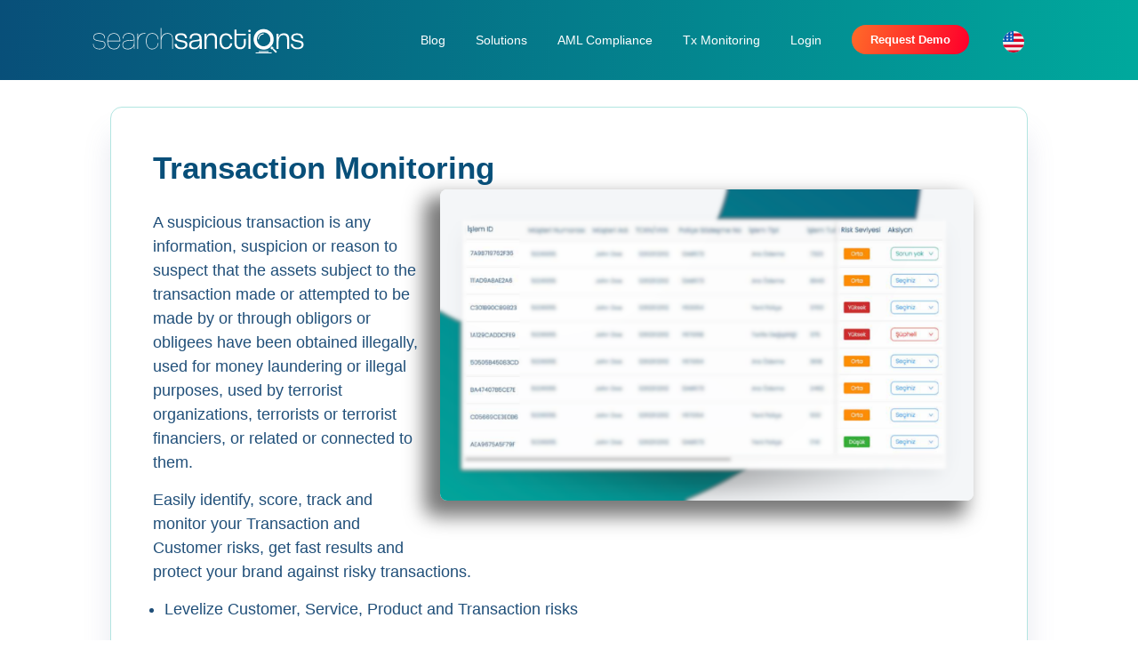

--- FILE ---
content_type: text/html;charset=UTF-8
request_url: https://searchsanctions.com/solutions/transaction-monitoring
body_size: 3923
content:
<!DOCTYPE html>
<html lang="en">
<head>

    <!-- Google Tag Manager -->
    <script>(function (w, d, s, l, i) {
        w[l] = w[l] || [];
        w[l].push({
            'gtm.start':
                new Date().getTime(), event: 'gtm.js'
        });
        var f = d.getElementsByTagName(s)[0],
            j = d.createElement(s), dl = l != 'dataLayer' ? '&l=' + l : '';
        j.async = true;
        j.src =
            'https://www.googletagmanager.com/gtm.js?id=' + i + dl;
        f.parentNode.insertBefore(j, f);
    })(window, document, 'script', 'dataLayer', 'GTM-KGZ6J4KM');</script>
    <!-- End Google Tag Manager -->

    <meta charset="UTF-8">

    <meta content="IE=edge,chrome=1" http-equiv="X-UA-Compatible">
    <meta content="width=device-width, initial-scale=1, maximum-scale=1" name="viewport">

    <meta name="google-site-verification" content="GFmHU3SKv-yGsmXUuYJBmx7prCvUfI873dtbHLF3DoM"/>

    
    <meta content="all" name="robots">

    
    <meta name="description" content="Identify, score, and monitor transaction and customer risks. Take quick actions to protect your brand against suspicious activities.">

    <meta name="twitter:card" content="Transaction Monitoring | Search Sanctions"/>
    <meta name="twitter:title" content="Transaction Monitoring | Search Sanctions"/>
    <meta name="twitter:site" content="[@SearchSanctions]"/>
    <meta name="twitter:creator" content="[@SearchSanctions]"/>
    <meta name="twitter:description" content="Identify, score, and monitor transaction and customer risks. Take quick actions to protect your brand against suspicious activities."/>
    <meta name="twitter:image" content="https://searchsanctions.com/assets/img/cover.jpg">

    <meta property="og:type" content="[website]"/>
    <meta property="og:title" content="Transaction Monitoring | Search Sanctions"/>
    <meta property="og:description" content="Identify, score, and monitor transaction and customer risks. Take quick actions to protect your brand against suspicious activities."/>
    <meta property="og:url" content="[https://searchsanctions.com/]"/>
    <meta property="og:image" content="https://searchsanctions.com/assets/img/cover.jpg">
    <meta property="og:site_name" content="Search Sanctions AML Compliance Solutions"/>

    <title>Transaction Monitoring | Search Sanctions</title>

    <!-- Google tag (gtag.js) -->
    <script async src="https://www.googletagmanager.com/gtag/js?id=G-RTE1CKN9K8"></script>
    <script>
        window.dataLayer = window.dataLayer || [];

        function gtag() {
            dataLayer.push(arguments);
        }

        gtag('js', new Date());

        gtag('config', 'G-RTE1CKN9K8');
    </script>


    <link rel="shortcut icon" href="/assets/img/svg/favicon.svg" type="image/x-icon">
    <link rel="stylesheet" href="/assets/css/custom.css">
</head>

<body>

<!-- Google Tag Manager (noscript) -->
<noscript>
    <iframe src="https://www.googletagmanager.com/ns.html?id=GTM-KGZ6J4KM" height="0" width="0" style="display:none;visibility:hidden"></iframe>
</noscript>
<!-- End Google Tag Manager (noscript) -->

<div class="page-wrapper">

    <header class="main-header">

    <div class="header-upper">
        <div class="container clearfix">
            <div class="header-inner clearfix d-lg-flex">
                <div class="logo-outer">
                    <div class="logo">
                        <a href="/">
                            <img alt="search sanctions logo"
                                 src="/assets/img/logo/searchsanctions-logo-white.svg"
                                 title="" width="250">
                        </a>
                        <br/>
                    </div>
                    <div class="fixed-logo">
                        <a href="/">
                            <img alt="search sanctions white logo"
                                 src="/assets/img/logo/search-sanctions-logo.svg"
                                 title="" width="250">
                        </a>
                    </div>
                </div>
                <!-- Main Menu -->
                <nav class="main-menu navbar-expand-md ml-md-auto">
                    <div class="navbar-header clearfix">
                        <div class="logo">
                            <a href="/">
                                <img alt="search sanctions mobile logo"
                                     src="/assets/img/logo/searchsanctions-logo-white.svg"
                                     title="" width="250">
                            </a>
                        </div>
                        <div class="fixed-logo">
                            <a href="/">
                                <img alt="search sanctions mobile white logo"
                                     src="/assets/img/logo/search-sanctions-logo.svg"
                                     title="" width="250">
                            </a>
                        </div>

                        <button class="navbar-toggle" data-target=".navbar-collapse-one" data-toggle="collapse"
                                type="button">
                            <span class="icon-bar"></span>
                            <span class="icon-bar"></span>
                            <span class="icon-bar"></span>
                        </button>
                    </div>

                    <div class="navbar-collapse navbar-collapse-one collapse clearfix">
                        <ul class="navigation clearfix">

                            <li>
                                <a href="/blog">Blog</a></li>

                            <li>
                                <a href="/#solutions">Solutions</a>
                            </li>

                            <li>
                                <a href="/#amlCompliance">AML Compliance</a>
                            </li>

                            <li>
                                <a href="/#transactionMonitoring">Tx Monitoring</a>
                            </li>

                            <li class="">
                                <a href="https://kurumsal.searchsanctions.com/login?lang=en">Login</a>
                            </li>

                            <li class="">
                                <a
                                        href="/#requestDemo"
                                        class="request-demo-menu-btn notBordered"
                                >Request Demo</a>
                            </li>

                            <li class="dropdown">
                                <a href="#">
                                    <img class="language-flag" src="/assets/img/flags/en.svg"
                                         width="24"/>
                                </a>
                                <ul class="lang-dropdown">
                                    <li>
                                        <a href="/tr/solutions/transaction-monitoring">
                                            <img class="language-flag" src="/assets/img/flags/tr.svg"
                                                 width="24"/>
                                            <span>Tr</span>
                                        </a>
                                    </li>
                                    <li>
                                        <a href="/solutions/transaction-monitoring">
                                            <img class="language-flag" src="/assets/img/flags/en.svg"
                                                 width="24"/>
                                            <span>En</span>
                                        </a>
                                    </li>
                                    <li>
                                        <a href="/ar/solutions/transaction-monitoring">
                                            <img class="language-flag" src="/assets/img/flags/ar.svg"
                                                 width="24"/>
                                            <span>Ar</span>
                                        </a>
                                    </li>
                                </ul>
                            </li>

                        </ul>
                    </div>
                </nav>
            </div>
        </div>
    </div>

</header>

    <section class="hero-section-without-banner bg-grad d-flex align-items-center mb-30 pt-90"></section>

    <section class="solution-container">

        <div class="container">
            <div class="row">
                <div class="col"><div class="custom-shadow custom-card-border solution-body">

    <h1>Transaction Monitoring</h1>

    <img alt="" src="/assets/img/solutions/transaction-monitoring.png" />

    <br>

    <p>
        A suspicious transaction is any information, suspicion or reason to suspect that the assets subject to the transaction made or attempted to be made by or through obligors or obligees have been obtained illegally, used for money laundering or illegal purposes, used by terrorist organizations, terrorists or terrorist financiers, or related or connected to them.
    </p>

    <p>
        Easily identify, score, track and monitor your Transaction and Customer risks, get fast results and protect your brand against risky transactions.
    </p>

    <ul>
        <li><p>Levelize Customer, Service, Product and Transaction risks</p></li>
        <li><p>Create possible risk scenarios</p></li>
        <li><p>Creating a customer risk score</p></li>
        <li><p>Immediate sanction inquiry</p></li>
        <li><p>Alert mechanisms for risky transactions and customers</p></li>
        <li><p>High TPS (Throughput Per Second)</p></li>
    </ul>

    <p>
        You can easily create scenarios using our rule engine and analyze all your transactions based on Risk categories.
    </p>

    <p>
        Automatically run warning mechanisms according to the determined risk levels.
    </p>

    <p>
        There is absolutely no limit in this area, we can create all kinds of risk scenarios in an open-ended way. Thus, we minimize the risk situation.
    </p>

    <br>
    <h3>What are the transactions that can be considered suspicious?</h3>
    <br>
    <ul>
        <li>
            <p>
                There is a reason for suspicion, such as being offered money to make a transaction or negative news about the customer in the media about money laundering or terrorist financing            </p>
        </li>
        <li><p>Customers have a commercial or other relationship with risky persons or organizations,</p></li>
        <li><p>Lack of correlation between customers' profession, financial status and transactions</p></li>
        <li><p>Customers have a commercial or other relationship with risky persons or organizations</p></li>
        <li><p>Transferring or withdrawing money electronically to a commercial account opened in risky countries without any commercial explanation and economic purpose</p></li>
        <li><p>The organization receives donations only from abroad or a significant portion of the donations originate from abroad
        </p></li>
        <li><p>Transferring deposits to third parties in a short period of time as a result of transfer transactions from or through risky countries</p></li>
    </ul>

    <p>These are processes similar to these situations.</p>

</div></div>
            </div>
        </div>

        <div class="request-demo-container">
    <div class="request-demo-items">
        <div class="request-demo-items-texts">

            <h4>Request Demo</h4>

            <p>You can contact us as to our services, integration processes, request demo or customized solutions.</p>

        </div>
        <div class="request-demo-items-button">
            <a class="request-demo-btn notBordered" href="/#contact-form">Request Demo</a>
        </div>
    </div>
</div>


    </section>


<footer>
    <div class="container">
        <div class="row">
            <div class="col-lg-7 col-md-12 col-sm-12">
                <img alt="search sanctions footer logo" class="logo footer-img" src="/assets/img/logo/searchsanctions-logo-white.svg">
                <br/>
                <div class="address">
                    <p class="footer-p">
                        <i class="fa fa-map-marker"></i>
                        <span>Brandium Rezidans R4 34750 Ataşehir, İstanbul, TR</span>
                        <br/>
                        <i class="fa fa-envelope-o"></i>
                        <a href="/cdn-cgi/l/email-protection#0c7f797c7c637e784c7f696d7e6f647f6d626f786563627f226f6361"><span class="__cf_email__" data-cfemail="98ebede8e8f7eaecd8ebfdf9eafbf0ebf9f6fbecf1f7f6ebb6fbf7f5">[email&#160;protected]</span></a>
                        <br/>
                        <a href="https://www.linkedin.com/company/searchsanctions" target="_blank"><i class="fa fa-linkedin-square"></i></a>
                        <a href="https://fb.com/searchsanctions" target="_blank"><i class="fa fa-facebook-square"></i></a>
                        <a href="https://www.instagram.com/searchsanctions" target="_blank"><i class="fa fa-instagram"></i></a>
                        <!--                        <a th:href="${twitterURL}" target="_blank"><i class="fa fa-twitter-square"></i></a>-->
                        <a href="https://www.youtube.com/channel/UC5bAXpkhxzlsWANIxGdVfJQ" target="_blank"><i class="fa fa-youtube-square"></i></a>
                    </p>
                </div>
            </div>
            <div class="col-lg-5 col-md-12 col-sm-12">
                <img alt="search sanctions payment method"
                     class="iyzico-img"
                     src="/assets/img/logo/iyzicowhite.png">
                <br/>
                <a class="privacy-policy-link"
                   href="/blog">Blog</a>
                <br/>
                <a class="privacy-policy-link"
                   href="/privacy-policy">Privacy Policy</a>
                <br/>
                <a class="privacy-policy-link"
                   href="/terms-and-conditions">Terms &amp; Conditions</a>
                <br/>
                <a class="privacy-policy-link"
                   href="/return-and-refund">Return and Refund Policy</a>
            </div>
        </div>
        <div class="row">
            <div class="col-lg-12">
                <p class="copyright">© 2025 SearchSanctions.com All Rights Reserved.</p>
            </div>
        </div>
    </div>

    <button class="scroll-top scroll-to-target" data-target="html">
        <span class="fa fa-angle-up"></span>
    </button>

    <script data-cfasync="false" src="/cdn-cgi/scripts/5c5dd728/cloudflare-static/email-decode.min.js"></script><script async src="/assets/js/main.js" type="text/javascript"></script>
    <script async defer src="https://www.google.com/recaptcha/api.js?hl=en"></script>

</footer>

</div>

<script defer src="https://static.cloudflareinsights.com/beacon.min.js/vcd15cbe7772f49c399c6a5babf22c1241717689176015" integrity="sha512-ZpsOmlRQV6y907TI0dKBHq9Md29nnaEIPlkf84rnaERnq6zvWvPUqr2ft8M1aS28oN72PdrCzSjY4U6VaAw1EQ==" data-cf-beacon='{"version":"2024.11.0","token":"2989fc486c054d479d1d1e789b088a63","r":1,"server_timing":{"name":{"cfCacheStatus":true,"cfEdge":true,"cfExtPri":true,"cfL4":true,"cfOrigin":true,"cfSpeedBrain":true},"location_startswith":null}}' crossorigin="anonymous"></script>
</body>

</html>

--- FILE ---
content_type: image/svg+xml
request_url: https://searchsanctions.com/assets/img/logo/searchsanctions-logo-white.svg
body_size: 1681
content:
<svg id="Layer_1" data-name="Layer 1" xmlns="http://www.w3.org/2000/svg" viewBox="0 0 188.63 27.54">
  <defs>
    <style>
      .cls-1 {
      fill: #fff;
      }
    </style>
  </defs>
  <g>
    <path class="cls-1"
          d="M83.07,11.8C82.92,10,82,9.06,79.56,9.06c-2,0-3.16.51-3.16,2s.93,1.79,3.36,2.22c3.41.61,5.36,1,5.36,3.8,0,2.1-1.72,3.74-5.23,3.74s-5.59-1.7-5.64-4.33h1.82c.05,1.88,1.49,3,3.79,3,2.73,0,3.59-1.36,3.59-2.5,0-1.47-1.84-1.8-3.82-2.18C75.76,14,74.68,13.11,74.68,11c0-1.9,1.67-3.34,4.88-3.34,3.74,0,5.08,1.54,5.21,4.1Z"/>
    <path class="cls-1"
          d="M95.54,20.47c-.05-.15-.08-2.07-.1-2.28a4.82,4.82,0,0,1-4.63,2.61c-3,0-4.22-1.39-4.22-3.47,0-3.18,2.12-3.74,5.38-4.09,2.1-.23,3.32-.41,3.42-1.17,0-1.89-1-3-3.32-3s-3.33,1.14-3.44,3H87c0-2.58,1.39-4.37,5.18-4.37s5.06,1.77,5.06,4.91v7.86Zm-.1-6.75c-.38.48-1.6.5-3.44.73-2.4.3-3.64.76-3.64,2.71,0,1.46.83,2.32,2.83,2.32a4,4,0,0,0,4.22-3.54Z"/>
    <path class="cls-1"
          d="M108.46,20.47V12.68c0-2.76-1.16-3.46-3.24-3.46-3.08,0-3.94,2.42-3.94,5.48v5.77H99.51V8h1.69v3.11a4.56,4.56,0,0,1,4.68-3.44c2.55,0,4.35,1.19,4.35,4.45v8.32Z"/>
    <path class="cls-1"
          d="M181.64,11.8c-.16-1.85-1.07-2.74-3.52-2.74-2,0-3.16.51-3.16,2s.93,1.79,3.36,2.22c3.42.61,5.36,1,5.36,3.8,0,2.1-1.72,3.74-5.23,3.74s-5.59-1.7-5.64-4.33h1.82c.05,1.88,1.49,3,3.79,3,2.73,0,3.59-1.36,3.59-2.5,0-1.47-1.84-1.8-3.81-2.18-3.87-.73-5-1.64-5-3.71,0-1.9,1.67-3.34,4.88-3.34,3.74,0,5.08,1.54,5.21,4.1Z"/>
    <path class="cls-1"
          d="M123.2,16a5.33,5.33,0,0,1-5.44,4.83c-3.21,0-5.43-2.25-5.43-6.7s2.22-6.4,5.54-6.4c3.06,0,5.16,1.84,5.36,4.78h-1.8a3.39,3.39,0,0,0-3.59-3.29c-2.17,0-3.74,1.39-3.74,4.88s1.57,5.24,3.66,5.24A3.57,3.57,0,0,0,121.41,16Z"/>
    <path class="cls-1"
          d="M133,12.28h1.64v3.54c0,2.63-1.44,5-4.78,5s-4.83-2.33-4.83-5V4.66h1.75V8h7.86V9.32h-7.86v6.32c0,2.05.91,3.62,3.11,3.62S133,17.69,133,15.67Z"/>
    <path class="cls-1" d="M136.91,20.47V8h1.77V20.47ZM138.83,5.7a1,1,0,1,1-2.08,0,1,1,0,1,1,2.08,0Z"/>
    <path class="cls-1"
          d="M169.68,20.47V12.68c0-2.76-1.17-3.46-3.24-3.46-3.08,0-3.95,2.42-3.95,5.48v5.77h-1.77V8h1.7v3.11A4.56,4.56,0,0,1,167.1,7.7c2.55,0,4.35,1.19,4.35,4.45v8.32Z"/>
    <g>
      <path class="cls-1"
            d="M11.15,13.8l-.87-.11c-3.48-.55-4.42-1-4.42-2.86,0-1.18.46-2.75,4.43-2.75,2.94,0,4.22,1.08,4.4,3.72v.12h.48v-.13C15,8.87,13.52,7.57,10.29,7.57S5.36,8.64,5.36,10.83s1.21,2.82,4.86,3.37l1.17.16c2.24.3,3.6.48,3.6,2.8,0,2-1.71,3.26-4.57,3.26-3.08,0-4.89-1.44-5-4v-.12H5v.13c.06,2.78,2.1,4.45,5.47,4.45,2.45,0,5.08-1,5.08-3.77S13.29,14,11.15,13.8Z"/>
      <path class="cls-1"
            d="M22.73,7.57C19.3,7.57,17.17,10,17.17,14c0,4.58,1.93,6.91,5.74,6.91a5,5,0,0,0,5-4.09l.05-.16h-.57l0,.09a4.54,4.54,0,0,1-4.48,3.65c-3.39,0-5.15-2.06-5.24-6.12H28.12v-.13C28.12,10.1,26.05,7.57,22.73,7.57Zm-5.06,6.22c0-3.58,1.93-5.71,5.06-5.71,2.94,0,4.76,2.13,4.88,5.71Z"/>
      <path class="cls-1"
            d="M35.32,7.57c-3.28,0-5,1.52-5,4.5v.13h.5v-.12c.08-2.73,1.51-4,4.52-4s4.4,1.35,4.4,4.51c-.06.58-1.3.63-2.86.7-.54,0-1.15.05-1.78.1-3.17.28-5.14,1-5.14,3.87,0,2.43,1.48,3.67,4.42,3.67a5.77,5.77,0,0,0,5.36-3.07V20.6h.51v-8C40.23,9.12,38.72,7.57,35.32,7.57Zm-4.88,9.69c0-2.49,1.65-3.1,4.69-3.37.63-.05,1.23-.08,1.76-.11a6.72,6.72,0,0,0,2.83-.45v2.81c-.22,2.81-2.86,4.28-5.36,4.28S30.44,19.39,30.44,17.26Z"/>
      <path class="cls-1" d="M43.19,11.41V7.9h-.51V20.6h.51V14.25c0-3,1.62-6.17,5.18-6.17.42,0,.73,0,.92,0l.14,0V7.57H48.37A5.32,5.32,0,0,0,43.19,11.41Z"/>
      <path class="cls-1"
            d="M55.3,8.08A4.41,4.41,0,0,1,60,12.49v.12h.53v-.14a4.94,4.94,0,0,0-5.21-4.9c-3.46,0-5.37,2.32-5.37,6.53s2,6.83,5.29,6.83A5.3,5.3,0,0,0,60.48,16l0-.14H60V16a4.78,4.78,0,0,1-4.76,4.47c-3,0-4.78-2.36-4.78-6.32S52.12,8.08,55.3,8.08Z"/>
      <path class="cls-1"
            d="M68.07,7.57A5.25,5.25,0,0,0,63,11.39v-8h-.51V20.6H63V14.25c0-3.07,1.58-6.17,5.11-6.17,2.15,0,4.14.53,4.14,4.35V20.6h.51V12.43C72.72,8.15,70.37,7.57,68.07,7.57Z"/>
    </g>
    <g>
      <g>
        <path class="cls-1"
              d="M143.35,24.19h-.13c-.16,0-.25-.06-.26-.17v-.24c0-.15.09-.2.3-.21s.25-.14.25-.14h12.6s0,.15.25.15.3.07.31.21V24c0,.1-.1.16-.24.17H143.35Z"/>
        <path class="cls-1"
              d="M145.81,23.05h-.08a.16.16,0,0,1-.16-.17v-.24c0-.15.05-.2.19-.21h8.11c.13,0,.18.07.19.21a1.93,1.93,0,0,1,0,.24.15.15,0,0,1-.14.17h-8.1Z"/>
        <path class="cls-1"
              d="M148.77,4.2a8.52,8.52,0,1,0,9.5,7.42A8.53,8.53,0,0,0,148.77,4.2Zm1.75,14.18a5.76,5.76,0,1,1,5-6.42A5.76,5.76,0,0,1,150.52,18.38Z"/>
        <path class="cls-1" d="M149.78,8.61a4.06,4.06,0,0,0-4.05,4.05h-.87a4.93,4.93,0,0,1,4.92-4.92Z"/>
      </g>
      <path class="cls-1"
            d="M159.91,23.67a1,1,0,0,1-.42-.35c-1.28-1.35-2-2.29-2.2-2.51,0-.06-.08,0-.16,0s-.23.13-.35.19a.22.22,0,0,1-.29-.2.33.33,0,0,0-.07-.16c-.19-.2-.39-.39-.59-.58,0-.05-.07-.05-.13,0s-.13.07-.18.05a.31.31,0,0,1-.16-.12s0-.09.07-.12c.5-.52,1-1,1.51-1.53,0,0,.07-.14.16-.08a.23.23,0,0,1,.07.3c-.09.14-.1.14,0,.27l.51.51a.2.2,0,0,0,.13,0,.23.23,0,0,1,.25.11.24.24,0,0,1-.06.27,1.11,1.11,0,0,0-.07.16,0,0,0,0,1,0,0c-.12.14,0,.21.09.29.72.65,2.5,2.1,2.67,2.25a.75.75,0,0,1,.13.9A.73.73,0,0,1,159.91,23.67Z"/>
    </g>
  </g>
</svg>


--- FILE ---
content_type: image/svg+xml
request_url: https://searchsanctions.com/assets/img/logo/search-sanctions-logo.svg
body_size: 1625
content:
<?xml version="1.0" encoding="utf-8"?>
<!-- Generator: Adobe Illustrator 24.2.3, SVG Export Plug-In . SVG Version: 6.00 Build 0)  -->
<svg version="1.1" id="Layer_1" xmlns="http://www.w3.org/2000/svg" x="0px" y="0px"
	 viewBox="0 0 188.6 27.5" style="enable-background:new 0 0 188.6 27.5;" xml:space="preserve">
<style type="text/css">
	.st0{fill:#084F79;}
	.st1{fill:#00A99D;}
</style>
	<g>
	<path class="st0" d="M83.1,11.8c-0.2-1.8-1.1-2.7-3.5-2.7c-2,0-3.2,0.5-3.2,2c0,1.4,0.9,1.8,3.4,2.2c3.4,0.6,5.4,1,5.4,3.8
		c0,2.1-1.7,3.7-5.2,3.7c-3.5,0-5.6-1.7-5.6-4.3h1.8c0.1,1.9,1.5,3,3.8,3c2.7,0,3.6-1.4,3.6-2.5c0-1.5-1.8-1.8-3.8-2.2
		c-3.9-0.7-5-1.6-5-3.7c0-1.9,1.7-3.3,4.9-3.3c3.7,0,5.1,1.5,5.2,4.1H83.1z"/>
		<path class="st0" d="M95.5,20.5c-0.1-0.2-0.1-2.1-0.1-2.3c-0.6,1.5-2.4,2.6-4.6,2.6c-3,0-4.2-1.4-4.2-3.5c0-3.2,2.1-3.7,5.4-4.1
		c2.1-0.2,3.3-0.4,3.4-1.2c0-1.9-1-3-3.3-3c-2.4,0-3.3,1.1-3.4,3H87c0.1-2.6,1.4-4.4,5.2-4.4c3.8,0,5.1,1.8,5.1,4.9v7.9H95.5z
		 M95.4,13.7c-0.4,0.5-1.6,0.5-3.4,0.7c-2.4,0.3-3.6,0.8-3.6,2.7c0,1.5,0.8,2.3,2.8,2.3c2.1,0,4.1-1.3,4.2-3.5L95.4,13.7z"/>
		<path class="st0" d="M108.5,20.5v-7.8c0-2.8-1.2-3.5-3.2-3.5c-3.1,0-3.9,2.4-3.9,5.5v5.8h-1.8V8h1.7v3.1c0.7-2.5,2.6-3.4,4.7-3.4
		c2.6,0,4.4,1.2,4.4,4.5v8.3H108.5z"/>
		<path class="st0" d="M181.6,11.8c-0.2-1.8-1.1-2.7-3.5-2.7c-2,0-3.2,0.5-3.2,2c0,1.4,0.9,1.8,3.4,2.2c3.4,0.6,5.4,1,5.4,3.8
		c0,2.1-1.7,3.7-5.2,3.7c-3.5,0-5.6-1.7-5.6-4.3h1.8c0.1,1.9,1.5,3,3.8,3c2.7,0,3.6-1.4,3.6-2.5c0-1.5-1.8-1.8-3.8-2.2
		c-3.9-0.7-5-1.6-5-3.7c0-1.9,1.7-3.3,4.9-3.3c3.7,0,5.1,1.5,5.2,4.1H181.6z"/>
		<path class="st0" d="M123.2,16c-0.4,2.9-2.6,4.8-5.4,4.8c-3.2,0-5.4-2.3-5.4-6.7c0-4.5,2.2-6.4,5.5-6.4c3.1,0,5.2,1.8,5.4,4.8h-1.8
		c-0.2-2.1-1.6-3.3-3.6-3.3c-2.2,0-3.7,1.4-3.7,4.9s1.6,5.2,3.7,5.2c1.9,0,3.4-1.3,3.6-3.3H123.2z"/>
		<path class="st0" d="M133,12.3h1.6v3.5c0,2.6-1.4,5-4.8,5c-3.4,0-4.8-2.3-4.8-5V4.7h1.7V8h7.9v1.3h-7.9v6.3c0,2,0.9,3.6,3.1,3.6
		c2.1,0,3.1-1.6,3.1-3.6V12.3z"/>
		<path class="st0" d="M136.9,20.5V8h1.8v12.4H136.9z M138.8,5.7c0,0.6-0.5,1-1,1s-1-0.5-1-1s0.5-1,1-1S138.8,5.1,138.8,5.7z"/>
		<path class="st0" d="M169.7,20.5v-7.8c0-2.8-1.2-3.5-3.2-3.5c-3.1,0-3.9,2.4-3.9,5.5v5.8h-1.8V8h1.7v3.1c0.7-2.5,2.6-3.4,4.7-3.4
		c2.6,0,4.4,1.2,4.4,4.5v8.3H169.7z"/>
		<g>
		<path class="st0" d="M11.2,13.8c-0.3,0-0.6-0.1-0.9-0.1c-3.5-0.6-4.4-1-4.4-2.9c0-1.2,0.5-2.8,4.4-2.8c2.9,0,4.2,1.1,4.4,3.7
			l0,0.1h0.5l0-0.1c-0.1-2.9-1.6-4.2-4.9-4.2c-3.3,0-4.9,1.1-4.9,3.3c0,2.3,1.2,2.8,4.9,3.4c0.4,0.1,0.8,0.1,1.2,0.2
			c2.2,0.3,3.6,0.5,3.6,2.8c0,2-1.7,3.3-4.6,3.3c-3.1,0-4.9-1.4-5-3.9l0-0.1H4.9l0,0.1c0.1,2.8,2.1,4.4,5.5,4.4c2.5,0,5.1-1,5.1-3.8
			C15.5,14.3,13.3,14,11.2,13.8z"/>
			<path class="st0" d="M22.7,7.6c-3.4,0-5.6,2.5-5.6,6.4c0,4.6,1.9,6.9,5.7,6.9c2.5,0,4.3-1.5,5-4.1l0-0.2h-0.6l0,0.1
			c-0.7,2.3-2.3,3.7-4.5,3.7c-3.4,0-5.1-2.1-5.2-6.1h10.4v-0.1C28.1,10.1,26.1,7.6,22.7,7.6z M17.7,13.8c0-3.6,1.9-5.7,5.1-5.7
			c2.9,0,4.8,2.1,4.9,5.7H17.7z"/>
			<path class="st0" d="M35.3,7.6c-3.3,0-5,1.5-5,4.5l0,0.1h0.5l0-0.1c0.1-2.7,1.5-4,4.5-4c3.1,0,4.4,1.4,4.4,4.5
			c-0.1,0.6-1.3,0.6-2.9,0.7c-0.5,0-1.1,0-1.8,0.1c-3.2,0.3-5.1,1-5.1,3.9c0,2.4,1.5,3.7,4.4,3.7c2.4,0,4.6-1.3,5.4-3.1v2.7h0.5v-8
			C40.2,9.1,38.7,7.6,35.3,7.6z M30.4,17.3c0-2.5,1.6-3.1,4.7-3.4c0.6-0.1,1.2-0.1,1.8-0.1c1.4-0.1,2.3-0.1,2.8-0.5l0,2.8
			c-0.2,2.8-2.9,4.3-5.4,4.3C31.7,20.4,30.4,19.4,30.4,17.3z"/>
			<path class="st0" d="M43.2,11.4V7.9h-0.5v12.7h0.5v-6.3c0-3,1.6-6.2,5.2-6.2c0.4,0,0.7,0,0.9,0l0.1,0V7.6h-1.1
			C46.4,7.6,44.1,8.6,43.2,11.4z"/>
			<path class="st0" d="M55.3,8.1c2.7,0,4.5,1.6,4.7,4.4l0,0.1h0.5l0-0.1c-0.2-3-2.2-4.9-5.2-4.9c-3.5,0-5.4,2.3-5.4,6.5
			c0,4.3,2,6.8,5.3,6.8c2.8,0,4.9-2,5.3-4.9l0-0.1H60l0,0.1c-0.3,2.7-2.2,4.5-4.8,4.5c-3,0-4.8-2.4-4.8-6.3
			C50.4,10.2,52.1,8.1,55.3,8.1z"/>
			<path class="st0" d="M68.1,7.6c-1.9,0-4.2,1-5.1,3.8v-8h-0.5v17.2H63v-6.3c0-3.1,1.6-6.2,5.1-6.2c2.2,0,4.1,0.5,4.1,4.3v8.2h0.5
			v-8.2C72.7,8.1,70.4,7.6,68.1,7.6z"/>
	</g>
		<g>
		<g>
			<path class="st1" d="M143.3,24.2c0,0-0.1,0-0.1,0c-0.2,0-0.2-0.1-0.3-0.2c0-0.1,0-0.2,0-0.2c0-0.1,0.1-0.2,0.3-0.2
				c0.2,0,0.2-0.1,0.2-0.1l12.6,0c0,0,0,0.2,0.3,0.2c0.2,0,0.3,0.1,0.3,0.2c0,0.1,0,0.2,0,0.2c0,0.1-0.1,0.2-0.2,0.2
				c0,0-0.1,0-0.1,0C153.8,24.2,145.8,24.2,143.3,24.2z"/>
			<path class="st1" d="M145.8,23.1C145.8,23.1,145.8,23.1,145.8,23.1c-0.2,0-0.2-0.1-0.2-0.2c0-0.1,0-0.2,0-0.2
				c0-0.1,0.1-0.2,0.2-0.2c0.1,0,8,0,8.1,0c0.1,0,0.2,0.1,0.2,0.2c0,0.1,0,0.2,0,0.2c0,0.1-0.1,0.2-0.1,0.2c0,0-0.1,0-0.1,0
				C152.3,23.1,147.3,23.1,145.8,23.1z"/>
			<g>
				<path class="st0" d="M148.8,4.2c-4.7,0.6-8,4.8-7.4,9.5c0.6,4.7,4.8,8,9.5,7.4c4.7-0.6,8-4.8,7.4-9.5S153.4,3.6,148.8,4.2z
					 M150.5,18.4c-3.2,0.4-6-1.9-6.4-5c-0.4-3.2,1.9-6,5-6.4c3.2-0.4,6,1.9,6.4,5S153.7,18,150.5,18.4z"/>
			</g>
			<path class="st0" d="M149.8,8.6c-2.2,0-4.1,1.8-4.1,4.1h-0.9c0-2.7,2.2-4.9,4.9-4.9V8.6z"/>
		</g>
			<path class="st0" d="M159.9,23.7c-0.2-0.1-0.3-0.2-0.4-0.3c-1.3-1.4-2-2.3-2.2-2.5c0-0.1-0.1,0-0.2,0c-0.1,0-0.2,0.1-0.4,0.2
			c-0.1,0.1-0.3,0-0.3-0.2c0-0.1,0-0.1-0.1-0.2c-0.2-0.2-0.4-0.4-0.6-0.6c0,0-0.1,0-0.1,0c-0.1,0-0.1,0.1-0.2,0.1
			c-0.1,0-0.1-0.1-0.2-0.1c0,0,0-0.1,0.1-0.1c0.5-0.5,1-1,1.5-1.5c0,0,0.1-0.1,0.2-0.1c0.1,0.1,0.1,0.2,0.1,0.3
			c-0.1,0.1-0.1,0.1,0,0.3c0.2,0.2,0.3,0.3,0.5,0.5c0,0,0.1,0,0.1,0c0.1,0,0.2,0,0.2,0.1c0,0.1,0,0.2-0.1,0.3c0,0,0,0.1-0.1,0.2
			c0,0,0,0,0,0c-0.1,0.1,0,0.2,0.1,0.3c0.7,0.6,2.5,2.1,2.7,2.3c0.2,0.2,0.3,0.6,0.1,0.9C160.6,23.7,160.3,23.8,159.9,23.7z"/>
	</g>
</g>
</svg>


--- FILE ---
content_type: image/svg+xml
request_url: https://searchsanctions.com/assets/img/flags/tr.svg
body_size: 178
content:
<?xml version="1.0" encoding="iso-8859-1"?>
<!-- Generator: Adobe Illustrator 19.0.0, SVG Export Plug-In . SVG Version: 6.00 Build 0)  -->
<svg xmlns:xlink="http://www.w3.org/1999/xlink" version="1.1" id="Layer_1" xmlns="http://www.w3.org/2000/svg" x="0px" y="0px"
	 viewBox="0 0 512 512" style="enable-background:new 0 0 512 512;" xml:space="preserve">
<circle style="fill:#D80027;" cx="256" cy="256" r="256"/>
	<g>
	<polygon style="fill:#F0F0F0;" points="245.518,209.186 266.523,238.131 300.54,227.101 279.502,256.021 300.504,284.965 
		266.499,273.893 245.462,302.813 245.484,267.052 211.478,255.98 245.496,244.95 	"/>
		<path style="fill:#F0F0F0;" d="M188.194,328.348c-39.956,0-72.348-32.392-72.348-72.348s32.392-72.348,72.348-72.348
		c12.458,0,24.18,3.151,34.414,8.696c-16.055-15.702-38.012-25.392-62.24-25.392c-49.178,0-89.043,39.866-89.043,89.043
		s39.866,89.043,89.043,89.043c24.23,0,46.186-9.691,62.24-25.392C212.374,325.197,200.652,328.348,188.194,328.348z"/>
</g>
	<g>
</g>
	<g>
</g>
	<g>
</g>
	<g>
</g>
	<g>
</g>
	<g>
</g>
	<g>
</g>
	<g>
</g>
	<g>
</g>
	<g>
</g>
	<g>
</g>
	<g>
</g>
	<g>
</g>
	<g>
</g>
	<g>
</g>
</svg>


--- FILE ---
content_type: image/svg+xml
request_url: https://searchsanctions.com/assets/img/flags/en.svg
body_size: 504
content:
<?xml version="1.0" encoding="iso-8859-1"?>
<!-- Generator: Adobe Illustrator 19.0.0, SVG Export Plug-In . SVG Version: 6.00 Build 0)  -->
<svg xmlns:xlink="http://www.w3.org/1999/xlink" version="1.1" id="Layer_1" xmlns="http://www.w3.org/2000/svg" x="0px" y="0px"
	 viewBox="0 0 512 512" style="enable-background:new 0 0 512 512;" xml:space="preserve">
<circle style="fill:#F0F0F0;" cx="256" cy="256" r="256"/>
	<g>
	<path style="fill:#D80027;" d="M244.87,256H512c0-23.106-3.08-45.49-8.819-66.783H244.87V256z"/>
		<path style="fill:#D80027;" d="M244.87,122.435h229.556c-15.671-25.572-35.708-48.175-59.07-66.783H244.87V122.435z"/>
		<path style="fill:#D80027;" d="M256,512c60.249,0,115.626-20.824,159.356-55.652H96.644C140.374,491.176,195.751,512,256,512z"/>
		<path style="fill:#D80027;" d="M37.574,389.565h436.852c12.581-20.529,22.338-42.969,28.755-66.783H8.819
		C15.236,346.596,24.993,369.036,37.574,389.565z"/>
</g>
	<path style="fill:#0052B4;" d="M118.584,39.978h23.329l-21.7,15.765l8.289,25.509l-21.699-15.765L85.104,81.252l7.16-22.037
	C73.158,75.13,56.412,93.776,42.612,114.552h7.475l-13.813,10.035c-2.152,3.59-4.216,7.237-6.194,10.938l6.596,20.301l-12.306-8.941
	c-3.059,6.481-5.857,13.108-8.372,19.873l7.267,22.368h26.822l-21.7,15.765l8.289,25.509l-21.699-15.765l-12.998,9.444
	C0.678,234.537,0,245.189,0,256h256c0-141.384,0-158.052,0-256C205.428,0,158.285,14.67,118.584,39.978z M128.502,230.4
	l-21.699-15.765L85.104,230.4l8.289-25.509l-21.7-15.765h26.822l8.288-25.509l8.288,25.509h26.822l-21.7,15.765L128.502,230.4z
	 M120.213,130.317l8.289,25.509l-21.699-15.765l-21.699,15.765l8.289-25.509l-21.7-15.765h26.822l8.288-25.509l8.288,25.509h26.822
	L120.213,130.317z M220.328,230.4l-21.699-15.765L176.93,230.4l8.289-25.509l-21.7-15.765h26.822l8.288-25.509l8.288,25.509h26.822
	l-21.7,15.765L220.328,230.4z M212.039,130.317l8.289,25.509l-21.699-15.765l-21.699,15.765l8.289-25.509l-21.7-15.765h26.822
	l8.288-25.509l8.288,25.509h26.822L212.039,130.317z M212.039,55.743l8.289,25.509l-21.699-15.765L176.93,81.252l8.289-25.509
	l-21.7-15.765h26.822l8.288-25.509l8.288,25.509h26.822L212.039,55.743z"/>
	<g>
</g>
	<g>
</g>
	<g>
</g>
	<g>
</g>
	<g>
</g>
	<g>
</g>
	<g>
</g>
	<g>
</g>
	<g>
</g>
	<g>
</g>
	<g>
</g>
	<g>
</g>
	<g>
</g>
	<g>
</g>
	<g>
</g>
</svg>
